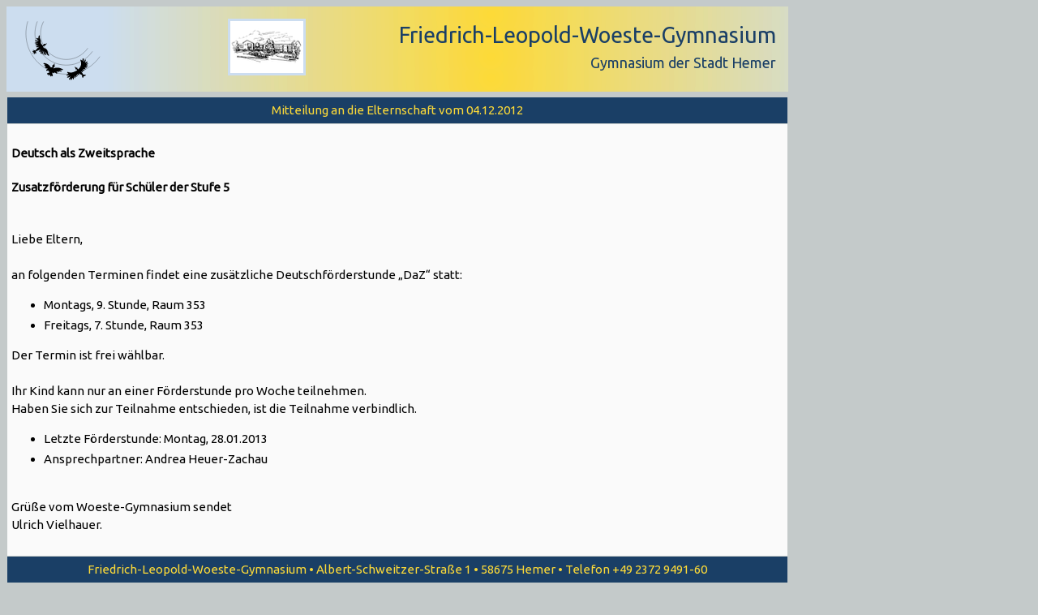

--- FILE ---
content_type: text/html
request_url: http://www.woeste.org/mitteilungen/2012-13/2012-12-04.html
body_size: 2184
content:
<!DOCTYPE html>
<html lang="de">
  <head>
    <meta http-equiv="content-type" content="text/html; charset=UTF-8">
    <meta name="viewport" content="width=device-width,
      initial-scale=1.0">
    <title>Woeste-Gymnasium Hemer</title>
    <link rel="stylesheet" type="text/css" href="../../res/alle2017.css">
    <script src="../../res/funktionen2017.js" type="text/javascript"></script>
  </head>
  <body>
    <div class="seite">
      <script type="text/javascript">kopf()</script>
      <table class="inhalt">
        <tbody>
          <tr>
            <th style="text-align: center;"> Mitteilung an die
              Elternschaft vom 04.12.2012 </th>
          </tr>
          <tr>
            <td>
              <h4>Deutsch als Zweitsprache</h4>
              <h4> Zusatzförderung für Schüler der Stufe 5</h4>
              <br>
              Liebe Eltern,<br>
              <br>
              an folgenden Terminen findet eine zusätzliche
              Deutschförderstunde „DaZ“ statt:<br>
              <ul>
                <li>Montags, 9. Stunde, Raum 353</li>
                <li>Freitags, 7. Stunde, Raum 353</li>
              </ul>
              Der Termin ist frei wählbar.<br>
              <br>
              Ihr Kind kann nur an einer Förderstunde pro Woche
              teilnehmen.<br>
              Haben Sie sich zur Teilnahme entschieden, ist die
              Teilnahme verbindlich.<br>
              <ul>
                <li>Letzte Förderstunde: Montag, 28.01.2013</li>
                <li>Ansprechpartner: Andrea Heuer-Zachau</li>
              </ul>
              <br>
              Grüße vom Woeste-Gymnasium sendet<br>
              Ulrich Vielhauer.<br>
              <br>
            </td>
          </tr>
          <tr>
            <th style="text-align: center;">Friedrich-Leopold-Woeste-Gymnasium

              • Albert-Schweitzer-Straße 1 • 58675 Hemer • Telefon +49
              2372 9491-60<br>
            </th>
          </tr>
        </tbody>
      </table>
      <br>
      <div class="letzte"><br>
        Letzte Änderung: 04.12.2012</div>
      <script type="text/javascript">fuss()</script> </div>
  </body>
</html>


--- FILE ---
content_type: text/css
request_url: http://www.woeste.org/res/alle2017.css
body_size: 8524
content:
/* Version: 04.01.2018 */


@import url('http://fonts.googleapis.com/css?family=Ubuntu');

body {
    background-color: #c4caca;
    font-family: 'Ubuntu',Arial,Helvetica,sans-serif;
    color: #000000;
    font-size: 15px;
    line-height: 1.5em;
    padding: 0px;
}

a {
	text-decoration: none;
	padding-left: 3px;
	padding-right: 3px;
}

a:link { color: #1a3f66; background-color: #ccddf0; }
a:visited { color: #1a3f66; background-color: #ccddf0; }
a:hover { color: #1a3f66; background-color: #fdda38; }
a:active { color: #1a3f66; background-color: #fdda38; }

a img {
	vertical-align: -0.5em;		    /* wegen line-height 1.5em */
	border: 3px solid #ccddf0;	    /* Brillantblau-20 (Link-Farbe) */
	margin-left: -3px;			    /* Ausgleich des Link-Padding */
	margin-right: -3px;			    /* Ausgleich des Link-Padding */
}

a img:hover {
	border: 3px solid #fdda38;      /* Zinkgelb */
}

a.datenschutz {
	background-color:inherit;
	display: inline;
}

li {
    margin-top: 3px;
    margin-bottom: 3px;
}



div {
	font-size: 1em;
}

div.leiste {
	background-image: url('verlauf.png');
}


/* Problem: SVG wird nicht unterstützt!
div.voegel {
	float: left;
	background-image: url('voegel.svg');
	width: 7.2em;
	height: 5.4em;
}
*/

div.seite {
    width: 964px;
    padding: 0px;
}

div.menue {
	float: left;
	width: 14em;
}

div.anzeige {
	margin-left: 14.4em;
}

div.gelb {
	margin-left: 20px;
	margin-right: 20px;
	padding: 10px;
	background-color: #fdf4ca;   /* Zinkgelb-20 */
	border: 1px solid #fdda38;   /* Zinkgelb */
}

div.blau {
	margin-left: 20px;
	margin-right: 20px;
	padding: 10px;
	background-color: #ccddf0;   /* Brillantblau-20 */
	border: 1px solid #38618c;   /* Brillantblau */
}

div.lrahmen {
	float: left;
	margin-right: 10px;
	margin-bottom: 10px;
	padding: 10px;
	text-align: center;
	background-color: #f1f2f2;   /* Lichtgrau-40 */
}

div.rrahmen {
	float: right;
	margin-left: 10px;
	margin-bottom: 10px;
	padding: 10px;
	text-align: center;
	background-color: #f1f2f2;   /* Lichtgrau-40 */
}

div.lrahmen-rand {
	float: left;
	margin-right: 10px;
	margin-bottom: 10px;
	padding: 10px;
	text-align: center;
	background-color: #f1f2f2;   /* Lichtgrau-40 */
	border: 1px solid #c4caca;   /* Lichtgrau */
}

div.rrahmen-rand {
	float: right;
	margin-left: 10px;
	margin-bottom: 10px;
	padding: 10px;
	text-align: center;
	background-color: #f1f2f2;   /* Lichtgrau-40 */
	border: 1px solid #c4caca;   /* Lichtgrau */
}


/*Aktualisierungsvermerk*/
div.letzte {
	border-top: 1px solid #1a3f66;  /* Brillantblau-200 */
	text-align: right;
}


   
span.begriff {
	background-color: #c4caca;   /* Lichtgrau */
	color: #1a3f66;              /* Brillantblau-200 */
	padding-left: 2px;
	padding-right: 2px;
}




/*Alle Tabellen*/
table {  
    border-width: 0px;
    border-collapse: collapse;
    text-align: left;
    font-size: 1em;
}

td {
	border-width: 1px;
	border-style: solid;
	border-color: #c4caca;       /* Lichtgrau */
	background-color: #fafafa;   /* Lichtgrau-20 */
	padding: 5px;
}

th {
	border-width: 1px;
	border-style: solid;
	border-color: #c4caca;       /* Lichtgrau */
	background-color: #1a3f66;   /* Brillantblau-200 */
	color: #fdda38;              /* Zinkgelb */
	font-weight: normal;
	padding: 5px;
}

table img {
	vertical-align: -0.5em;		/*wegen line-height 1.5em*/
}

td.gelb {
	background-color: #fdf4ca;   /* Zinkgelb-20 */
}


td.link {
}

td.link a:link { display: block; padding : 5px; color: #1a3f66; background-color: #ccddf0; border: 2px solid #1a3f66; border-radius: 10px;}
td.link a:visited { display: block; padding : 5px; color: #1a3f66; background-color: #ccddf0; border: 2px solid #1a3f66; border-radius: 10px;}
td.link a:hover { display: block; padding : 5px; color: #1a3f66; background-color: #ccddf0; border: 2px solid #fdda38; border-radius: 10px;}
td.link a:active { display: block; padding : 5px; color: #1a3f66; background-color: #ccddf0; border: 2px solid #fdda38; border-radius: 10px;} 



/* Menü-Leiste */
table.leiste {
    background-image: url('verlauf.png');
    border-collapse: separate;
    margin-bottom: 5px;
}

table.leiste tr {
	height: 2em;
}

table.leiste td {
	background-color: #c4caca;   /* Lichtgrau */
	border-style: solid;
	border-color: #c4caca;       /* Lichtgrau */
}

table.leiste td a:link { color: #1a3f66; background-color: #ccddf0; }
table.leiste td a:visited { color: #1a3f66; background-color: #ccddf0; }
table.leiste td a:hover { color: #1a3f66; background-color: #fdda38; }
table.leiste td a:active { color: #1a3f66; background-color: #fdda38; }


table.leiste th {
	background-color: transparent;
	border-style: solid;
	border-color: #c4caca;       /* Lichtgrau */
}

table.leiste th a:link { color: #1a3f66; background-color: transparent; }
table.leiste th a:visited { color: #1a3f66; background-color: transparent; }
table.leiste th a:hover { color: #1a3f66; background-color: #fdda38; }
table.leiste th a:active { color: #1a3f66; background-color: #fdda38; }


table.leiste th.aktiv {
	background-color: #1a3f66;   /* Brillantblau-200 */
	color: #fdda38;              /* Zinkgelb */
	font-weight: normal;
	border-style: solid;
	border-color: #c4caca;       /* Lichtgrau */
}

table.leiste th.aktiv a:link { color: #fdda38; background-color: transparent; }
table.leiste th.aktiv a:visited { color: #fdda38; background-color: transparent; }
table.leiste th.aktiv a:hover { color: #1a3f66; background-color: #fdda38; }
table.leiste th.aktiv a:active { color: #1a3f66; background-color: #fdda38; }


table.leiste th.schulprogramm {
    background-color: #fdda38;   /* Zinkgelb */
	font-weight: normal;
	border-style: solid;
	border-color: #c4caca;       /* Lichtgrau */
	text-align: center;
}


table.leiste th.klp {
}

table.leiste th.klp a:link { display: block; padding : 5px; color: #ffffff; background-color: #a1150d; border: 3px solid #ccddf0; border-radius: 10px;}
table.leiste th.klp a:visited { display: block; padding : 5px; color: #ffffff; background-color: #a1150d; border: 3px solid #ccddf0; border-radius: 10px;}
table.leiste th.klp a:hover { display: block; padding : 5px; color: #ffffff; background-color: #a1150d; border: 3px solid #fdda38; border-radius: 10px;}
table.leiste th.klp a:active { display: block; padding : 5px; color: #ffffff; background-color: #a1150d; border: 3px solid #fdda38; border-radius: 10px;}



/* Inhaltstabelle für den Auftritt */

table.inhalt {
	width: 100%;
}



/* Blinde Inhaltstabelle für den Auftritt */

table.blind td {
	border-width: 0px;
	background-color: transparent;
}



/* Untertabelle von Inhaltstabellen */

table.sub td {
    background-color: #f1f2f2;  /* Lichtgrau-40 */
}

table.sub td.gelb {
	background-color: #fdf4ca;   /* Zinkgelb-20 */
}



/* Tabelle für Konferenzbeschlüsse */
table.beschluss {
	width: 100%;
}

table.beschluss td {
	background-color: #f1f2f2;  /* Lichtgrau-40 */
}

table.beschluss th {
	background-color: #fdeb98;  /* Zinkgelb-40 */
	color:#000000;              /* Schwarz */
}

table.beschluss th a:link { color: #1a3f66; background-color: #fdf4ca; }
table.beschluss th a:visited { color: #1a3f66; background-color: #fdf4ca; }
table.beschluss th a:hover { color: #fdda38; background-color: #1a3f66; }
table.beschluss th a:active { color: #fdda38; background-color: #fdda38; }

/* 2021-11-21 added: Slide-Show 

https://www.w3schools.com/howto/howto_js_slideshow.asp 

*/

.mySlides {display: none;}
img.sl {
	vertical-align: middle;
	width: 100%;
}

/* Slideshow container */
.slideshow-container {
	max-width: 100%;
	position: relative;
	margin: auto;
}

/* Caption text */
.text {
  color: #f2f2f2;
  font-size: 15px;
  padding: 8px 12px;
  position: absolute;
  bottom: 8px;
  width: 100%;
  text-align: center;
}

/* Number text (1/3 etc) */
.numbertext {
  color: #f2f2f2;
  font-size: 12px;
  padding: 8px 12px;
  position: absolute;
  top: 0;
}

/* The dots/bullets/indicators */
.dot {
  text-align: center;
  height: 15px;
  width: 15px;
  margin: 0 2px;
  background-color: #bbb;
  border-radius: 50%;
  display: inline-block;
  transition: background-color 0.6s ease;
}

.active {
  background-color: #292929;
}

/* Fading animation */
.fade {
  -webkit-animation-name: fade;
  -webkit-animation-duration: 2.5s;
  animation-name: fade;
  animation-duration: 2.5s;
}

@-webkit-keyframes fade {
  from {opacity: .4} 
  to {opacity: 1}
}

@keyframes fade {
  from {opacity: .4} 
  to {opacity: 1}
}

/* On smaller screens, decrease text size */
@media only screen and (max-width: 300px) {
  .text {font-size: 11px}
}

--- FILE ---
content_type: image/svg+xml
request_url: http://www.woeste.org/res/voegel.svg
body_size: 37316
content:
<?xml version="1.0" encoding="UTF-8"?>
<!-- Created with EazyDraw for Mac ( http://www.eazydraw.com/ ) -->

<svg
    version="1.1"
    xmlns:dc="http://purl.org/dc/elements/1.1/"
    xmlns:cc="http://creativecommons.org/ns#"
    xmlns:rdf="http://www.w3.org/1999/02/22-rdf-syntax-ns#"
    xmlns:svg="http://www.w3.org/2000/svg"
    xmlns:xlink="http://www.w3.org/1999/xlink"
    xmlns="http://www.w3.org/2000/svg"
    width="6336"
    height="4752"
    viewBox="0, 0, 6336, 4752"
    preserveAspectRatio="none"
    id="svg2">
   <defs
       id="defs_62A6C078"/>
   <metadata
       id="metadata7">
      <rdf:RDF>
         <cc:Work
             rdf:about="">
            <dc:format>image/svg+xml</dc:format>
            <dc:type rdf:resource="http://purl.org/dc/dcmitype/StillImage"/>
            <dc:title></dc:title>
         </cc:Work>
      </rdf:RDF>
   </metadata>
   <g
       id="layer_Paper"
       style="fill:#000000;fill-opacity:1;stroke:#000000;stroke-opacity:1;fill-rule:nonzero;stroke-linecap:square;stroke-linejoin:miter;stroke-width:1;stroke-miterlimit:10">
      <rect
          style="fill:none;stroke:none"
          id="520FC1BA"
          x="288"
          y="144"
          width="5760"
          height="4320"/>
      <path
          style="fill:none;stroke-width:16"
          id="0B628FAA"
          d="M5859.5424988,2763.15878013 C4930.11757523,4090.74145577 3100.63433317,4413.38400133 1773.27730823,3483.80107553 C732.064018862,2754.61210999 278.721981672,1437.78712258 650.352166461,222.034540841"/>
      <path
          style="fill:none;stroke-width:16"
          id="1B628FAA"
          d="M5324.00356082,2388.17921869 C4601.67504056,3419.99872846 3179.84107683,3670.76192333 2148.24851743,2948.2744908 C1278.53220452,2339.15890517 944.208224943,1210.25243864 1341.93822069,225.619330995"/>
      <path
          style="fill:none;stroke-width:16"
          id="2B628FAA"
          d="M4989.45288267,2154.02463196 C4396.44556947,3001.15593736 3229.1679181,3207.03434012 2382.26527642,2613.86691495 C1617.8194063,2078.45190247 1364.36460695,1061.62746746 1788.03531791,229.901239874"/>
      <path
          id="19AE601F"
          d="M1496.320068,1212.170044 C1513.210693,1210.900513 1525.452881,1216.900513 1530.452881,1228.900513 C1542.452881,1258.900513 1527.952881,1275.900513 1527.952881,1306.900513 C1527.952881,1343.900513 1528.452881,1365.900513 1534.452881,1402.900513
C1541.452881,1448.900513 1558.452881,1471.900513 1574.452881,1516.900513 C1586.452881,1553.900513 1597.452881,1573.900513 1602.452881,1612.900513 C1608.452881,1660.900513 1596.452881,1689.900513 1604.452881,1738.900513
C1609.452881,1774.900513 1608.452881,1794.900513 1630.452881,1824.900513 C1641.452881,1840.900513 1660.452881,1845.900513 1674.452881,1861.900513 C1696.452881,1886.900513 1700.452881,1925.900513 1719.452881,1932.900513
C1735.452881,1938.900513 1746.452881,1931.900513 1764.452881,1924.900513 C1776.452881,1918.900513 1787.452881,1924.900513 1794.452881,1909.900513 C1800.452881,1895.900513 1791.452881,1883.900513 1796.452881,1870.900513
C1802.452881,1850.900513 1811.452881,1835.900513 1829.452881,1826.900513 C1849.452881,1815.900513 1863.452881,1829.900513 1884.452881,1828.900513 C1919.452881,1826.900513 1939.452881,1816.900513 1974.452881,1808.900513
C1997.452881,1802.900513 2025.452881,1786.900513 2034.452881,1796.900513 C2049.452881,1813.900513 1992.452881,1841.900513 1966.452881,1876.900513 C1948.452881,1898.900513 1941.452881,1914.900513 1923.452881,1936.900513
C1912.452881,1948.900513 1903.452881,1955.900513 1889.452881,1963.900513 C1867.452881,1973.900513 1855.452881,1965.900513 1833.452881,1972.900513 C1817.452881,1976.900513 1807.452881,1981.900513 1794.452881,1989.900513
C1782.452881,1995.900513 1767.452881,1995.900513 1764.452881,2008.900513 C1758.452881,2033.900513 1782.452881,2040.900391 1794.452881,2080.900391 C1797.452881,2089.900391 1798.452881,2096.900391 1806.452881,2104.900391
C1820.452881,2120.900391 1833.452881,2121.900391 1854.452881,2129.900391 C1874.452881,2135.900391 1904.452881,2141.900391 1923.452881,2151.900391 C1959.452881,2170.900391 1965.452881,2170.900391 1995.452881,2195.900391
C2028.452881,2222.900391 2040.452881,2232.900391 2062.452881,2270.900391 C2083.452881,2308.900391 2091.363037,2343.267578 2100.452881,2386.900391 C2107.952881,2422.900391 2111.452881,2436.900391 2118.452881,2473.900391
C2123.452881,2500.900391 2127.452881,2521.900391 2141.452881,2548.900391 C2153.452881,2571.900391 2169.452881,2581.400391 2181.452881,2602.900391 C2188.398193,2615.345703 2193.452881,2623.900391 2196.452881,2638.900391
C2197.452881,2649.900391 2197.452881,2658.900391 2190.452881,2668.900391 C2182.452881,2677.900391 2169.718506,2679.466797 2157.452881,2676.400391 C2133.452881,2670.400391 2121.952881,2658.900391 2100.452881,2638.900391
C2078.597412,2618.568359 2065.952881,2608.400391 2049.952881,2584.400391 C2032.952881,2560.400391 2024.952881,2544.900391 2015.952881,2518.900391 C2005.952881,2490.900391 2005.452881,2474.900391 1998.452881,2446.900391
C1996.394287,2438.666016 1997.952881,2422.900391 1990.952881,2422.900391 C1984.952881,2421.900391 1984.292725,2449.748047 1983.452881,2463.400391 C1981.452881,2495.900391 1982.644287,2483.880859 1982.452881,2506.400391
C1982.261475,2528.919922 1981.452881,2542.400391 1980.952881,2579.400391 C1980.675537,2600.115234 1983.952881,2612.400391 1978.452881,2627.400391 C1975.601318,2635.177734 1970.452881,2642.400391 1962.452881,2642.400391
C1943.452881,2641.400391 1935.452881,2631.400391 1926.452881,2616.400391 C1911.452881,2591.400391 1913.648193,2570.345703 1912.952881,2542.400391 C1911.952881,2502.400391 1916.952881,2479.900391 1914.952881,2440.900391
C1912.952881,2423.900391 1908.241943,2394.416016 1899.952881,2393.900391 C1891.952881,2393.400391 1892.452881,2434.900391 1891.452881,2451.900391 C1886.452881,2496.900391 1883.648193,2509.173828 1872.952881,2548.400391
C1866.952881,2570.400391 1862.952881,2587.400391 1848.452881,2600.900391 C1833.18335,2615.115234 1810.952881,2621.900391 1794.452881,2608.900391 C1773.523193,2592.408203 1790.093506,2567.412109 1795.452881,2542.900391
C1802.452881,2510.900391 1806.952881,2494.900391 1812.452881,2464.900391 C1818.163818,2433.748047 1822.452881,2422.900391 1826.452881,2391.900391 C1827.452881,2379.900391 1832.452881,2350.400391 1819.952881,2348.900391
C1813.273193,2348.099609 1807.917725,2362.818359 1805.452881,2368.900391 C1797.952881,2387.400391 1794.952881,2398.900391 1786.952881,2422.900391 C1777.952881,2445.900391 1777.952881,2451.400391 1768.452881,2467.400391
C1759.800537,2481.974609 1760.909912,2484.654297 1755.452881,2494.400391 C1749.99585,2504.146484 1739.566162,2515.939453 1736.452881,2523.900391 C1731.952881,2535.400391 1725.452881,2549.900391 1718.952881,2555.900391
C1715.656006,2558.943359 1707.636475,2568.548828 1703.452881,2566.400391 C1684.952881,2556.900391 1682.952881,2551.400391 1675.452881,2533.400391 C1669.628662,2519.419922 1679.452881,2508.900391 1684.452881,2494.900391
C1689.452881,2475.900391 1691.452881,2464.900391 1698.452881,2446.900391 C1703.452881,2429.900391 1705.952881,2421.900391 1711.952881,2404.900391 C1715.952881,2390.900391 1717.452881,2381.900391 1722.452881,2368.900391
C1726.452881,2353.900391 1733.452881,2349.400391 1737.452881,2334.400391 C1738.452881,2329.400391 1740.952881,2319.400391 1736.952881,2318.400391 C1726.952881,2314.400391 1722.866943,2329.318359 1719.952881,2338.900391
C1712.952881,2361.900391 1705.284912,2376.537109 1692.952881,2404.900391 C1682.952881,2427.900391 1678.952881,2440.400391 1669.952881,2464.400391 C1662.952881,2480.400391 1662.952881,2496.900391 1650.452881,2508.900391
C1640.12085,2518.818359 1628.452881,2519.900391 1615.952881,2517.900391 C1603.788818,2515.955078 1594.452881,2510.900391 1590.452881,2500.900391 C1580.452881,2478.900391 1590.452881,2463.900391 1595.452881,2440.900391
C1599.452881,2413.900391 1604.452881,2402.400391 1613.452881,2377.400391 C1621.452881,2353.400391 1628.452881,2343.400391 1636.452881,2320.400391 C1638.452881,2310.400391 1650.452881,2293.400391 1644.452881,2288.400391
C1635.163818,2280.658203 1628.218506,2299.841797 1620.452881,2308.900391 C1605.452881,2326.400391 1596.452881,2336.900391 1584.452881,2356.900391 C1575.452881,2369.900391 1573.952881,2379.900391 1563.952881,2390.400391
C1551.851318,2403.107422 1540.952881,2409.400391 1524.452881,2410.900391 C1510.570068,2412.162109 1501.081787,2402.943359 1495.952881,2391.400391 C1487.952881,2373.400391 1495.542725,2346.357422 1506.952881,2320.900391
C1513.452881,2306.400391 1524.452881,2290.900391 1536.452881,2272.900391 C1545.452881,2257.900391 1553.452881,2251.900391 1560.452881,2236.900391 C1563.452881,2227.900391 1571.952881,2217.400391 1566.452881,2212.900391
C1561.874756,2209.154297 1549.452881,2218.900391 1540.452881,2224.900391 C1518.452881,2236.900391 1509.952881,2244.400391 1487.952881,2256.400391 C1460.952881,2270.400391 1444.452881,2277.400391 1416.452881,2289.400391
C1387.452881,2300.400391 1374.585693,2311.298828 1346.452881,2320.400391 C1312.452881,2331.400391 1262.671631,2345.916016 1254.952881,2349.400391 C1239.452881,2356.400391 1260.452881,2373.900391 1262.452881,2394.400391
C1265.304443,2423.654297 1262.452881,2434.900391 1261.452881,2465.900391 C1260.679443,2489.974609 1262.452881,2514.400391 1246.952881,2531.400391 C1237.156006,2542.146484 1224.68335,2540.486328 1212.452881,2528.900391
C1202.952881,2519.900391 1203.452881,2510.900391 1199.952881,2494.900391 C1198.191162,2486.841797 1201.452881,2471.900391 1194.452881,2470.900391 C1184.452881,2467.900391 1180.812256,2482.138672 1177.952881,2488.400391
C1169.952881,2505.900391 1166.452881,2517.400391 1156.452881,2535.400391 C1146.452881,2550.400391 1140.452881,2559.400391 1125.952881,2570.900391 C1118.070068,2577.150391 1106.452881,2575.900391 1101.452881,2568.900391
C1088.452881,2551.900391 1097.952881,2533.900391 1104.452881,2512.900391 C1110.99585,2491.755859 1116.042725,2478.458984 1119.452881,2461.400391 C1120.952881,2453.900391 1117.452881,2451.900391 1110.952881,2455.400391
C1099.6521,2461.486328 1095.320068,2468.646484 1086.452881,2476.900391 C1071.952881,2490.400391 1069.452881,2493.400391 1045.952881,2503.900391 C1036.241943,2508.236328 1021.866882,2505.103516 1020.45282,2494.900391
C1017.95282,2476.900391 1031.722412,2466.693359 1044.452881,2452.900391 C1056.452881,2439.900391 1072.452881,2429.900391 1084.452881,2414.900391 C1088.046631,2410.408203 1080.952881,2404.400391 1072.452881,2404.900391
C1058.284912,2405.732422 1051.019287,2409.900391 1039.952881,2409.900391 C1028.952881,2409.900391 1030.452881,2409.400391 1019.45282,2408.400391 C1009.45282,2406.400391 1001.95282,2406.400391 996.45282,2402.900391
C988.210632,2397.654297 988.417664,2387.603516 993.95282,2380.900391 C1003.45282,2369.400391 1023.277039,2363.583984 1036.452881,2360.900391 C1063.452881,2355.400391 1060.452881,2353.400391 1086.452881,2349.400391
C1097.452881,2346.400391 1110.74585,2348.607422 1116.452881,2342.900391 C1119.952881,2339.400391 1095.406006,2332.048828 1091.452881,2330.400391 C1079.452881,2325.400391 1073.452881,2322.900391 1056.452881,2314.900391
C1042.24585,2308.216797 1030.952881,2304.900391 1027.952881,2290.900391 C1024.952881,2279.900391 1030.952881,2273.900391 1038.452881,2270.900391 C1049.429443,2266.509766 1067.452881,2270.400391 1086.452881,2274.400391
C1112.452881,2279.400391 1126.452881,2281.900391 1152.452881,2289.900391 C1168.452881,2293.900391 1180.452881,2299.400391 1194.452881,2297.900391 C1206.265381,2296.634766 1214.015381,2296.798828 1224.452881,2289.400391
C1251.952881,2269.900391 1262.452881,2244.400391 1290.452881,2212.900391 C1313.827881,2186.599609 1331.452881,2170.900391 1356.452881,2146.900391 C1380.452881,2121.900391 1388.452881,2110.900391 1416.452881,2089.900391
C1434.452881,2074.900391 1450.452881,2068.900391 1470.452881,2054.900391 C1475.452881,2050.900391 1482.452881,2050.900391 1482.452881,2044.900391 C1482.452881,2040.900391 1479.284912,2039.076172 1476.452881,2038.900391
C1468.452881,2038.400391 1457.452881,2041.400391 1446.452881,2044.400391 C1429.452881,2048.400391 1422.952881,2049.400391 1406.452881,2053.900391 C1388.05835,2058.916016 1371.452881,2059.900391 1353.452881,2062.900391
C1331.452881,2064.900391 1324.452881,2067.400391 1302.952881,2067.900391 C1290.991943,2068.177734 1280.968506,2068.931641 1272.452881,2062.900391 C1260.452881,2054.400391 1255.573975,2038.404297 1264.952881,2028.400513
C1272.452881,2020.400513 1284.952881,2010.900513 1299.952881,2002.900513 C1319.952881,1990.900513 1328.452881,1983.900513 1350.452881,1975.900513 C1368.452881,1967.900513 1379.452881,1965.400513 1398.452881,1958.400513
C1409.452881,1953.400513 1441.452881,1947.900513 1440.452881,1942.900513 C1438.452881,1935.900513 1419.952881,1938.900513 1412.952881,1938.900513 C1374.952881,1936.900513 1356.241943,1939.306763 1326.452881,1935.400513
C1295.952881,1931.400513 1281.452881,1927.400513 1252.452881,1918.900513 C1229.4021,1912.146606 1206.093506,1905.7677 1204.952881,1882.900513 C1203.952881,1862.900513 1234.5271,1856.103638 1258.452881,1847.900513
C1275.952881,1841.900513 1303.452881,1834.900513 1336.452881,1828.900513 C1361.452881,1822.900513 1402.359131,1820.935669 1404.452881,1813.400513 C1406.952881,1804.400513 1390.4646,1805.533325 1380.452881,1804.900513
C1348.952881,1802.900513 1311.952881,1803.900513 1280.952881,1798.400513 C1253.226318,1793.482544 1243.695068,1788.927856 1215.952881,1786.900513 C1195.452881,1785.400513 1162.593506,1780.1427 1158.452881,1768.900513
C1151.452881,1749.900513 1188.827881,1736.48645 1212.452881,1729.400513 C1227.452881,1724.900513 1241.952881,1719.900513 1266.452881,1714.400513 C1302.93335,1706.213013 1317.952881,1709.400513 1355.952881,1706.400513
C1366.952881,1704.400513 1398.437256,1708.838013 1396.452881,1699.400513 C1394.452881,1689.900513 1357.452881,1673.900513 1321.452881,1660.900513 C1284.452881,1645.900513 1282.952881,1647.900513 1248.952881,1637.400513
C1233.980225,1632.779419 1179.452881,1614.900513 1176.452881,1600.900513 C1173.452881,1589.900513 1178.6521,1580.228638 1188.452881,1576.900513 C1214.952881,1567.900513 1237.55835,1567.755981 1271.452881,1570.400513
C1303.452881,1572.900513 1321.050537,1575.505981 1353.952881,1581.900513 C1371.952881,1585.400513 1388.452881,1587.400513 1415.452881,1591.900513 C1424.2146,1593.357544 1440.335693,1600.138794 1444.452881,1591.900513
C1447.952881,1584.900513 1419.49585,1564.619263 1407.952881,1555.900513 C1385.452881,1538.900513 1366.320068,1531.060669 1339.952881,1510.900513 C1322.952881,1497.900513 1292.351318,1464.994263 1283.452881,1442.400513
C1276.952881,1425.900513 1276.952881,1408.900513 1291.452881,1400.900513 C1303.531006,1394.23645 1319.054443,1394.541138 1332.452881,1399.900513 C1352.452881,1407.900513 1363.452881,1410.400513 1380.452881,1420.900513
C1390.722412,1427.240356 1413.980225,1447.572388 1421.452881,1442.900513 C1437.452881,1432.900513 1427.452881,1388.900513 1430.452881,1354.900513 C1432.452881,1325.900513 1437.452881,1300.400513 1441.952881,1282.900513
C1448.304443,1258.197388 1462.952881,1219.900513 1496.320068,1212.170044 z"/>
      <path
          id="2CAE601F"
          d="M2591.810059,3244.25 C2600.876465,3246.25 2604.431152,3253.792969 2604.161621,3262.75 C2603.661621,3279.25 2598.661621,3285.75 2595.161621,3302.25 C2591.36084,3320.183594 2588.161621,3331.25 2591.161621,3350.25
C2593.161621,3367.25 2601.161621,3374.25 2606.161621,3392.25 C2610.161621,3410.25 2612.306152,3421.820312 2609.161621,3440.25 C2605.661621,3460.75 2595.161621,3473.75 2583.161621,3484.75 C2570.817871,3496.066406 2559.161621,3496.25 2548.161621,3509.25
C2537.161621,3520.25 2533.161621,3533.25 2528.161621,3548.25 C2524.161621,3557.25 2520.161621,3562.25 2523.161621,3572.25 C2524.161621,3578.25 2529.161621,3580.25 2535.161621,3584.25 C2543.161621,3590.25 2548.528809,3596.90625 2559.161621,3594.25
C2569.161621,3591.75 2577.161621,3586.25 2589.161621,3582.25 C2605.161621,3575.25 2614.161621,3570.75 2631.161621,3564.75 C2651.161621,3556.75 2663.415527,3554.125 2685.161621,3551.25 C2719.161621,3546.75 2754.259277,3548.21875 2799.161621,3548.75
C2841.161621,3549.25 2876.161621,3548.75 2925.161621,3556.75 C2958.161621,3561.75 2976.161621,3565.25 3009.161621,3577.25 C3042.161621,3588.25 3060.161621,3597.25 3093.161621,3612.25 C3123.161621,3625.25 3141.161621,3633.75 3171.161621,3649.75
C3187.161621,3657.75 3198.685059,3662.917969 3211.661621,3677.75 C3215.161621,3681.75 3220.747559,3695.300781 3213.661621,3704.25 C3204.161621,3716.25 3186.188965,3712.816406 3165.161621,3714.25 C3143.161621,3715.75 3127.161621,3714.75 3109.161621,3713.75
C3087.325684,3712.539062 3072.661621,3712.75 3051.661621,3711.75 C3034.661621,3710.75 3024.661621,3708.75 3009.161621,3707.25 C2987.23584,3705.128906 2957.661621,3698.25 2955.161621,3704.25 C2951.915527,3712.039062 2977.161621,3714.25 2991.161621,3722.25
C3016.161621,3735.25 3029.661621,3743.25 3048.161621,3752.75 C3067.458496,3762.660156 3093.161621,3772.75 3102.161621,3788.25 C3106.583496,3795.871094 3107.161621,3802.75 3102.161621,3810.75 C3090.161621,3825.75 3075.981934,3825.449219 3057.161621,3824.25
C3033.661621,3822.75 3008.661621,3817.75 2987.161621,3813.75 C2970.48584,3810.648438 2960.661621,3807.75 2944.661621,3804.75 C2929.661621,3800.75 2897.661621,3787.25 2895.161621,3791.75 C2891.974121,3797.492188 2901.161621,3801.25 2907.161621,3806.25
C2913.161621,3811.25 2918.161621,3813.75 2922.161621,3821.75 C2925.161621,3829.75 2925.161621,3837.75 2918.161621,3844.75 C2902.161621,3857.75 2887.161621,3851.75 2865.161621,3848.25 C2838.399902,3843.992188 2823.161621,3835.75 2803.161621,3830.25
C2781.099121,3824.183594 2750.755371,3809.929688 2745.161621,3814.25 C2734.161621,3822.75 2751.661621,3842.25 2758.661621,3854.25 C2766.915527,3868.402344 2771.661621,3875.25 2780.661621,3890.25 C2789.661621,3906.25 2798.661621,3913.25 2798.661621,3932.25
C2797.661621,3945.25 2797.161621,3953.25 2787.161621,3962.25 C2771.161621,3973.25 2756.321777,3975.152344 2739.161621,3970.25 C2718.161621,3964.25 2701.661621,3946.25 2676.661621,3928.25 C2659.661621,3916.25 2648.833496,3908.171875 2632.161621,3898.75
C2620.661621,3892.25 2612.661621,3886.75 2601.161621,3884.25 C2591.45459,3882.140625 2585.165527,3878.082031 2577.161621,3882.75 C2565.161621,3889.75 2564.661621,3906.75 2553.161621,3920.25 C2542.669434,3932.570312 2533.161621,3945.25 2517.161621,3946.25
C2498.161621,3946.25 2489.341309,3936.707031 2475.161621,3925.75 C2464.161621,3917.25 2449.661621,3895.25 2443.661621,3894.75 C2433.575684,3893.910156 2437.661621,3916.75 2436.661621,3926.25 C2434.755371,3944.382812 2433.661621,3961.75 2436.161621,3979.75
C2439.513184,4003.894531 2449.161621,4017.25 2456.161621,4044.75 C2461.536621,4065.878906 2469.161621,4081.75 2471.661621,4094.25 C2474.200684,4106.945312 2476.161621,4117.25 2471.161621,4130.25 C2464.161621,4145.25 2456.161621,4151.25 2445.161621,4155.25
C2426.794434,4161.925781 2414.661621,4161.75 2399.661621,4149.75 C2386.661621,4139.75 2384.161621,4109.75 2376.661621,4112.25 C2367.313965,4115.363281 2371.626465,4128.460938 2370.161621,4137.25 C2367.661621,4152.25 2366.161621,4161.75 2354.161621,4171.75
C2342.161621,4179.75 2332.161621,4181.25 2319.161621,4177.25 C2306.161621,4172.25 2301.661621,4164.75 2295.161621,4154.25 C2285.70459,4138.972656 2280.79834,4129.230469 2277.161621,4112.25 C2274.161621,4098.25 2270.161621,4086.25 2269.161621,4070.25
C2268.161621,4058.25 2271.70459,4040.855469 2267.161621,4040.25 C2259.661621,4039.25 2249.661621,4054.75 2240.661621,4063.75 C2226.661621,4075.75 2222.161621,4083.25 2208.661621,4091.75 C2189.958496,4103.527344 2173.661621,4113.25 2161.661621,4107.75
C2145.931152,4100.539062 2145.161621,4086.25 2147.161621,4070.25 C2148.161621,4055.25 2151.161621,4049.25 2158.661621,4036.25 C2162.731934,4029.195312 2174.161621,4021.75 2172.661621,4017.25 C2170.438965,4010.582031 2149.161621,4032.75 2133.161621,4036.75
C2116.161621,4039.75 2105.161621,4041.75 2091.161621,4034.75 C2076.161621,4026.75 2065.282715,4019.367188 2061.161621,4004.25 C2055.161621,3982.25 2060.470215,3965.140625 2069.661621,3952.75 C2081.161621,3937.25 2099.317871,3938.207031 2121.161621,3932.25
C2143.161621,3926.25 2158.161621,3920.25 2181.161621,3910.25 C2201.161621,3900.25 2206.661621,3895.25 2224.661621,3882.25 C2236.661621,3871.25 2244.575684,3864.316406 2257.161621,3854.25 C2262.161621,3850.25 2270.661621,3843.25 2267.661621,3838.75
C2264.950684,3834.683594 2252.161621,3837.75 2241.161621,3838.75 C2222.161621,3838.75 2211.661621,3842.25 2193.161621,3839.25 C2181.763184,3837.402344 2169.458496,3833.628906 2164.661621,3824.75 C2154.661621,3806.25 2165.161621,3779.25 2171.161621,3762.25
C2173.837402,3754.664062 2186.161621,3733.75 2183.161621,3729.75 C2180.317871,3725.957031 2163.552246,3738.863281 2151.161621,3743.25 C2127.161621,3751.75 2097.161621,3756.25 2073.161621,3760.25 C2052.665527,3763.664062 2034.161621,3771.25 2016.161621,3762.25
C2002.161621,3755.25 1994.009277,3742.167969 1993.661621,3728.25 C1993.161621,3708.25 2013.161621,3692.75 2031.161621,3680.25 C2046.755371,3669.421875 2057.020996,3663.449219 2072.661621,3653.25 C2084.161621,3645.75 2101.501465,3626.984375 2100.661621,3620.25
C2099.161621,3608.25 2075.669434,3611.875 2061.161621,3608.25 C2039.161621,3602.75 2026.661621,3598.25 2001.661621,3589.25 C1980.661621,3581.25 1959.161621,3577.25 1941.161621,3566.25 C1929.161621,3559.25 1922.161621,3553.25 1916.161621,3542.25
C1910.161621,3531.25 1906.220215,3523.128906 1911.161621,3512.25 C1918.661621,3495.75 1932.571777,3489.476562 1951.161621,3482.25 C1960.161621,3478.75 1979.661621,3477.109375 1979.661621,3470.25 C1979.661621,3464.25 1968.161621,3462.25 1959.161621,3458.25
C1940.161621,3448.25 1929.161621,3444.25 1911.161621,3434.25 C1896.161621,3425.25 1888.395996,3422.804688 1875.161621,3413.25 C1866.161621,3406.75 1852.161621,3399.25 1851.161621,3386.25 C1849.161621,3372.25 1856.720215,3363.582031 1869.161621,3358.25
C1879.661621,3353.75 1922.39209,3351.984375 1923.161621,3347.75 C1924.161621,3342.25 1910.161621,3337.75 1899.161621,3330.75 C1872.161621,3312.75 1855.161621,3300.75 1838.161621,3288.25 C1820.728027,3275.433594 1803.161621,3265.25 1791.161621,3248.25
C1786.876465,3242.179688 1787.028809,3231.84375 1791.161621,3227.25 C1800.161621,3217.25 1811.161621,3214.25 1827.161621,3212.25 C1852.161621,3207.25 1867.247559,3211.636719 1893.161621,3215.25 C1914.661621,3218.25 1926.161621,3222.75 1947.161621,3228.75
C1970.161621,3234.75 1983.942871,3239.757812 2007.161621,3248.25 C2027.661621,3255.75 2042.161621,3263.75 2066.161621,3276.75 C2091.161621,3289.75 2107.161621,3298.25 2133.161621,3314.25 C2154.161621,3327.25 2167.161621,3333.25 2187.161621,3350.25
C2207.161621,3366.25 2219.161621,3376.25 2235.161621,3398.25 C2249.161621,3417.25 2257.876465,3429.289062 2270.161621,3450.25 C2278.661621,3464.75 2287.161621,3480.25 2295.161621,3488.25 C2307.009277,3500.097656 2313.161621,3508.75 2331.161621,3515.75
C2344.161621,3519.75 2352.161621,3517.25 2367.161621,3518.25 C2385.161621,3519.25 2396.39209,3520.9375 2415.161621,3524.25 C2423.661621,3525.75 2440.520996,3532.351562 2444.161621,3523.25 C2447.161621,3515.75 2447.161621,3501.25 2445.161621,3488.25
C2442.161621,3474.25 2429.853027,3470.035156 2427.161621,3458.25 C2423.161621,3440.75 2424.161621,3427.25 2431.161621,3410.25 C2437.161621,3392.25 2443.32959,3386.046875 2457.161621,3374.25 C2474.161621,3359.75 2495.161621,3350.25 2517.161621,3331.25
C2532.161621,3316.25 2538.661621,3304.75 2550.661621,3287.75 C2558.661621,3273.75 2576.161621,3243.25 2591.810059,3244.25 z"/>
      <path
          id="DEAE601F"
          d="M4058.73999,3471.129883 C4068.73999,3465.629883 4089.138428,3482.266602 4100.107422,3494.387695 C4118.607422,3510.887695 4130.255859,3519.422852 4154.107422,3530.887695 C4180.107422,3543.387695 4191.607422,3542.387695 4220.107422,3551.387695
C4232.501953,3555.301758 4245.607422,3561.387695 4253.607422,3578.887695 C4259.427734,3591.62207 4253.607422,3601.887695 4250.107422,3614.887695 C4248.908203,3619.34082 4249.521484,3626.618164 4253.107422,3628.887695
C4268.107422,3638.387695 4273.607422,3633.887695 4284.107422,3645.887695 C4293.009766,3656.063477 4295.607422,3671.887695 4304.607422,3671.887695 C4315.072266,3671.887695 4330.607422,3644.387695 4342.607422,3632.887695
C4359.982422,3616.239258 4366.490234,3604.989258 4382.107422,3587.887695 C4406.751953,3560.899414 4418.931641,3550.360352 4437.107422,3518.887695 C4457.607422,3483.387695 4473.748047,3449.286133 4492.607422,3404.887695
C4499.572266,3388.489258 4503.845703,3375.118164 4508.107422,3357.887695 C4519.607422,3311.387695 4520.740234,3275.055664 4524.107422,3236.887695 C4527.107422,3202.887695 4526.607422,3166.887695 4518.107422,3128.887695
C4512.892578,3105.55957 4498.607422,3093.387695 4490.107422,3074.887695 C4480.896484,3054.836914 4475.291016,3042.977539 4473.107422,3020.887695 C4471.251953,3002.114258 4469.107422,2986.387695 4478.107422,2972.887695
C4485.923828,2961.161133 4502.150391,2964.551758 4515.107422,2969.887695 C4532.107422,2976.887695 4546.630859,2993.411133 4562.107422,3014.887695 C4571.283203,3027.618164 4574.587891,3036.848633 4581.607422,3050.887695
C4586.287109,3060.24707 4589.177734,3076.762695 4593.607422,3072.887695 C4597.607422,3069.387695 4598.212891,3052.821289 4601.107422,3038.887695 C4605.033203,3019.99707 4608.599609,3007.149414 4613.107422,2988.387695
C4620.400391,2958.036133 4623.607422,2940.887695 4625.107422,2918.387695 C4626.412109,2898.762695 4628.474609,2886.305664 4636.607422,2876.887695 C4646.107422,2865.887695 4653.740234,2860.43457 4664.107422,2862.387695
C4690.607422,2867.387695 4694.775391,2892.579102 4701.607422,2918.887695 C4711.607422,2957.387695 4708.107422,2987.887695 4705.107422,3020.887695 C4703.208984,3041.80957 4701.517578,3051.899414 4698.607422,3072.887695
C4696.654297,3086.985352 4690.923828,3111.563477 4694.607422,3113.887695 C4704.107422,3119.887695 4712.607422,3093.887695 4729.107422,3075.387695 C4743.365234,3059.399414 4753.583984,3050.583008 4766.607422,3033.387695
C4781.888672,3013.21582 4792.607422,2994.387695 4808.107422,2975.387695 C4816.673828,2964.887695 4825.337891,2950.329102 4838.107422,2954.887695 C4859.107422,2962.387695 4860.943359,2982.540039 4857.607422,3002.887695
C4852.607422,3033.387695 4844.646484,3049.047852 4834.107422,3079.887695 C4826.208984,3103.004883 4822.607422,3107.887695 4815.607422,3123.887695 C4809.435547,3137.993164 4790.279297,3172.43457 4794.607422,3178.387695
C4798.607422,3183.887695 4826.427734,3166.204102 4844.607422,3157.887695 C4871.267578,3145.692383 4882.822266,3134.37207 4909.107422,3121.387695 C4929.767578,3111.18457 4940.107422,3100.887695 4964.107422,3100.887695
C4975.603516,3100.887695 4985.447266,3105.516602 4986.607422,3116.887695 C4989.107422,3141.387695 4962.716797,3164.157227 4940.107422,3188.887695 C4924.107422,3206.387695 4907.166016,3221.829102 4886.107422,3242.887695
C4874.408203,3254.586914 4852.802734,3265.583008 4858.107422,3270.887695 C4864.107422,3276.887695 4893.107422,3261.387695 4908.607422,3255.887695 C4933.623047,3247.012695 4942.650391,3244.106445 4968.607422,3239.387695
C4979.607422,3237.387695 5001.607422,3234.387695 5012.107422,3242.887695 C5020.111328,3249.364258 5025.849609,3257.387695 5022.107422,3266.887695 C5015.607422,3283.387695 4998.509766,3291.086914 4978.607422,3303.387695
C4956.353516,3317.141602 4938.107422,3324.887695 4918.107422,3332.887695 C4906.837891,3337.395508 4872.076172,3351.133789 4873.607422,3356.887695 C4875.607422,3364.387695 4894.888672,3363.21582 4906.607422,3364.887695
C4934.607422,3368.887695 4957.607422,3368.887695 4976.107422,3378.887695 C4990.478516,3386.65332 4998.435547,3393.383789 4999.607422,3409.887695 C5000.435547,3421.555664 4993.986328,3429.825195 4983.607422,3434.887695
C4963.107422,3444.887695 4940.607422,3447.387695 4930.107422,3449.387695 C4908.595703,3453.485352 4844.107422,3452.887695 4842.607422,3460.887695 C4840.318359,3473.114258 4865.001953,3471.99707 4880.107422,3475.387695
C4904.607422,3480.887695 4936.107422,3484.887695 4944.107422,3500.887695 C4950.259766,3513.192383 4952.244141,3525.825195 4943.607422,3536.887695 C4931.732422,3552.094727 4917.259766,3547.711914 4898.107422,3548.887695
C4865.607422,3550.887695 4850.462891,3548.887695 4820.107422,3548.887695 C4798.107422,3548.887695 4756.939453,3538.551758 4756.607422,3545.887695 C4756.107422,3556.887695 4780.451172,3567.368164 4798.107422,3584.887695
C4818.107422,3604.731445 4839.107422,3618.887695 4844.107422,3638.887695 C4846.408203,3648.102539 4848.271484,3656.426758 4841.107422,3662.887695 C4828.822266,3673.96582 4819.119141,3668.415039 4802.607422,3667.387695
C4775.982422,3665.731445 4764.919922,3655.629883 4739.107422,3648.887695 C4711.107422,3641.571289 4667.908203,3626.27832 4665.107422,3632.387695 C4659.607422,3644.387695 4682.673828,3658.321289 4694.107422,3674.887695
C4708.482422,3695.71582 4721.076172,3705.24707 4730.107422,3728.887695 C4736.009766,3744.34082 4739.498047,3755.200195 4729.607422,3768.387695 C4720.607422,3780.387695 4710.240234,3778.047852 4694.107422,3774.387695
C4677.654297,3770.657227 4673.419922,3762.469727 4658.107422,3755.387695 C4642.646484,3748.239258 4636.232422,3748.165039 4620.607422,3741.387695 C4608.091797,3735.958008 4591.607422,3718.887695 4585.107422,3727.387695
C4580.482422,3733.43457 4605.404297,3754.99707 4618.107422,3776.887695 C4628.611328,3794.989258 4636.607422,3805.387695 4642.607422,3824.887695 C4647.392578,3840.442383 4650.107422,3856.887695 4640.607422,3865.887695
C4630.564453,3875.40332 4622.650391,3870.829102 4610.107422,3864.887695 C4591.107422,3855.887695 4584.662109,3847.922852 4568.107422,3836.887695 C4550.107422,3824.887695 4513.310547,3790.333008 4506.107422,3798.887695
C4498.107422,3808.387695 4528.005859,3833.27832 4544.107422,3854.887695 C4563.107422,3880.387695 4581.048828,3900.192383 4604.107422,3934.887695 C4617.439453,3954.950195 4628.107422,3969.387695 4636.607422,3991.887695
C4643.236328,4009.438477 4645.912109,4025.696289 4662.107422,4034.887695 C4680.607422,4045.387695 4719.580078,4044.454102 4734.107422,4046.887695 C4748.634766,4049.325195 4716.896484,4045.512695 4736.607422,4047.387695
C4757.607422,4049.387695 4786.607422,4049.387695 4808.107422,4052.887695 C4827.865234,4056.102539 4841.615234,4053.575195 4851.607422,4070.887695 C4858.720703,4083.211914 4862.337891,4095.821289 4850.107422,4106.887695
C4829.107422,4125.887695 4801.607422,4130.887695 4786.107422,4136.887695 C4763.533203,4145.625977 4728.107422,4149.387695 4708.607422,4160.887695 C4693.474609,4169.80957 4695.607422,4185.387695 4691.107422,4202.387695
C4685.263672,4224.46582 4680.607422,4242.887695 4670.107422,4256.887695 C4663.224609,4266.067383 4655.791016,4271.286133 4644.107422,4271.887695 C4630.482422,4272.586914 4622.541016,4267.907227 4614.607422,4256.887695
C4605.607422,4244.387695 4602.169922,4236.200195 4599.107422,4220.887695 C4594.607422,4198.387695 4599.607422,4177.40332 4596.607422,4148.887695 C4594.607422,4129.887695 4595.255859,4101.727539 4575.607422,4080.887695
C4559.107422,4063.387695 4526.607422,4047.887695 4502.107422,4039.887695 C4480.466797,4032.821289 4468.044922,4027.661133 4448.107422,4016.887695 C4429.607422,4006.887695 4415.494141,3987.84082 4406.107422,3980.887695
C4392.607422,3970.887695 4349.998047,3933.438477 4346.107422,3938.887695 C4338.607422,3949.387695 4360.107422,3971.887695 4364.607422,3986.887695 C4372.677734,4013.793945 4377.107422,4035.387695 4373.107422,4056.387695
C4370.376953,4070.727539 4361.017578,4079.55957 4346.107422,4080.387695 C4328.107422,4081.387695 4323.556641,4067.575195 4310.107422,4057.387695 C4292.912109,4044.364258 4284.935547,4038.043945 4269.107422,4023.387695
C4256.970703,4012.145508 4246.107422,3992.887695 4238.107422,3992.887695 C4228.708984,3992.887695 4229.806641,4007.485352 4231.607422,4016.887695 C4236.107422,4040.387695 4249.365234,4063.40332 4256.107422,4076.887695
C4260.607422,4085.887695 4270.107422,4105.887695 4269.607422,4127.887695 C4269.345703,4139.446289 4267.583984,4146.286133 4256.107422,4147.887695 C4234.607422,4150.887695 4220.107422,4128.387695 4207.107422,4107.887695
C4199.169922,4095.368164 4191.072266,4089.750977 4184.107422,4076.887695 C4177.607422,4064.887695 4167.134766,4031.766602 4160.107422,4034.887695 C4151.107422,4038.887695 4163.705078,4064.96582 4169.107422,4082.887695
C4178.607422,4114.387695 4187.607422,4142.387695 4191.607422,4172.887695 C4193.740234,4189.161133 4192.283203,4211.442383 4180.107422,4217.887695 C4154.607422,4231.387695 4133.513672,4212.165039 4118.107422,4190.387695
C4105.287109,4172.266602 4106.638672,4160.46582 4095.107178,4141.887695 C4086.107178,4127.387695 4076.947021,4111.063477 4070.107178,4112.887695 C4062.607178,4114.887695 4076.548584,4141.766602 4078.107178,4160.887695
C4080.107178,4185.387695 4085.767334,4201.149414 4088.107178,4226.887695 C4090.447021,4252.625977 4092.607178,4259.887695 4090.107178,4274.887695 C4088.068115,4287.133789 4086.087646,4303.883789 4070.107178,4303.387695
C4054.107178,4302.887695 4045.607178,4284.180664 4035.607178,4268.887695 C4024.154053,4251.37207 4024.091553,4244.02832 4017.107178,4228.887695 C4014.107178,4222.387695 4003.107178,4189.887695 3995.607178,4192.387695
C3984.361084,4196.133789 3991.005615,4248.477539 3990.607178,4268.887695 C3990.107178,4294.387695 3991.107178,4320.387695 3989.107178,4340.887695 C3987.095459,4361.52832 3981.107178,4378.887695 3966.607178,4386.887695
C3955.689209,4392.911133 3946.939209,4387.606445 3940.607178,4376.887695 C3934.107178,4365.887695 3932.786865,4346.641602 3929.107178,4325.387695 C3925.888428,4306.801758 3923.470459,4274.96582 3919.607178,4274.387695
C3909.607178,4272.887695 3900.634521,4303.063477 3889.107178,4321.887695 C3874.857178,4345.157227 3863.607178,4365.387695 3854.107178,4380.387695 C3841.025146,4401.047852 3830.107178,4413.887695 3812.107178,4426.387695
C3801.845459,4433.512695 3790.212646,4445.829102 3776.607178,4435.887695 C3763.607178,4426.387695 3765.55249,4410.821289 3767.607178,4388.887695 C3769.107178,4372.887695 3774.474365,4355.731445 3782.107178,4334.887695
C3786.439209,4323.055664 3793.607178,4307.887695 3790.607178,4304.887695 C3784.814209,4299.094727 3776.462646,4315.032227 3770.607178,4320.887695 C3757.607178,4333.887695 3749.607178,4345.887695 3734.107178,4361.887695
C3715.767334,4380.817383 3703.607178,4401.387695 3681.107178,4408.387695 C3664.962646,4413.407227 3653.372803,4411.680664 3644.107178,4397.387695 C3635.107178,4383.504883 3645.724365,4360.258789 3652.607178,4345.387695
C3665.107178,4318.387695 3670.665771,4314.446289 3687.107178,4287.887695 C3700.107178,4266.887695 3710.107178,4244.387695 3722.107178,4226.887695 C3725.372803,4222.12207 3759.92749,4181.915039 3751.107178,4178.387695
C3746.107178,4176.387695 3721.73999,4194.989258 3705.107178,4203.887695 C3677.431396,4218.700195 3658.298584,4228.411133 3636.107178,4238.887695 C3618.107178,4247.387695 3589.607178,4256.387695 3572.107178,4258.887695
C3551.411865,4261.84082 3536.107178,4266.387695 3518.107178,4256.887695 C3507.048584,4251.051758 3501.075928,4239.231445 3503.607178,4226.887695 C3508.263428,4204.196289 3531.107178,4194.887695 3548.607178,4186.387695
C3563.982178,4178.922852 3590.89624,4163.168945 3606.607178,4151.387695 C3618.607178,4142.387695 3632.36499,4132.274414 3648.607178,4120.387695 C3658.044678,4113.477539 3676.607178,4101.887695 3676.107178,4094.887695
C3675.634521,4088.219727 3626.607178,4097.887695 3596.107178,4100.887695 C3558.95874,4104.540039 3536.107178,4108.387695 3509.107178,4107.887695 C3495.185303,4107.629883 3478.607178,4108.387695 3470.107178,4098.387695
C3462.568115,4089.520508 3459.630615,4081.696289 3464.107178,4070.887695 C3471.704834,4052.543945 3482.368896,4045.262695 3500.107178,4036.887695 C3518.107178,4028.387695 3548.107178,4023.387695 3566.107178,4012.387695
C3581.548584,4002.954102 3598.904053,3994.68457 3595.107178,3981.387695 C3592.107178,3970.887695 3562.607178,3961.887695 3543.607178,3934.887695 C3532.993896,3919.801758 3507.642334,3897.696289 3509.107178,3878.887695
C3510.27124,3863.950195 3519.482178,3852.473633 3534.107178,3853.387695 C3550.107178,3854.387695 3567.982178,3859.40332 3590.107178,3863.887695 C3627.107178,3871.387695 3660.107178,3879.887695 3690.607178,3887.887695
C3718.255615,3895.137695 3741.372803,3897.825195 3770.107178,3898.387695 C3795.607178,3898.887695 3845.329834,3897.118164 3866.107178,3890.887695 C3876.107178,3887.887695 3945.107178,3869.387695 3971.107178,3859.887695
C3998.700928,3849.805664 4013.161865,3842.540039 4040.107178,3830.887695 C4077.107178,3814.887695 4113.439453,3797.84082 4148.107422,3782.887695 C4173.607422,3771.887695 4212.107422,3742.387695 4226.107422,3728.887695
C4236.087891,3719.262695 4236.845703,3702.875977 4228.607422,3691.887695 C4221.107422,3681.887695 4205.107422,3666.387695 4195.107422,3667.387695 C4184.458984,3668.450195 4175.498047,3681.301758 4166.107422,3680.387695
C4145.607422,3678.387695 4125.818359,3657.950195 4118.107422,3632.887695 C4114.107422,3619.887695 4109.607422,3604.887695 4105.607422,3590.887695 C4102.404297,3579.668945 4089.607178,3555.887695 4082.107178,3535.887695
C4075.544678,3518.387695 4046.654053,3483.985352 4058.73999,3471.129883 z"/>
   </g>
</svg>


--- FILE ---
content_type: text/javascript
request_url: http://www.woeste.org/res/funktionen2017.js
body_size: 7983
content:
function kopf()
{
	document.write("<div class='leiste' style='height: 5em; padding: 1em; margin-bottom: 0.4em; text-align: right; color: #1a3f66;'>");
	document.write("<img alt='' src='http://www.woeste.org/res/voegel.svg' style='float: left; width: 7.2em; height: 5.4em;'>");
	document.write("<div style='float: left; margin-left: 150px;'><a target='_top' href='http://www.woeste.org/index.html'><img alt='' src='http://www.woeste.org/res/heim.png' style='width: 90px; height: 64px;'></a></div>");
	document.write("<div style='margin-top:0.6em;'><span style='font-size: 1.8em;'>Friedrich-Leopold-Woeste-Gymnasium</span></div>");
	document.write("<span style='line-height: 2em; font-size: 1.2em;'>Gymnasium der Stadt Hemer</span></div>");
}



function fuss()
{
	document.write("<div class='datenschutz'> <a class='datenschutz' href='http://www.woeste.org/impressum/datenschutzerklaerung.html'> Datenschutzerklärung </a></div>");
	document.write("<div class='leiste' style='height: 1.6em; margin-top: 0.8em; text-align: center; color: #1a3f66;'>");
	document.write("<span style='font-size: 0.9em;'>Die Kosten des Internet-Auftritts trägt der Förderverein der Schule</span></div>");
}



function menue(pTraeger)
{

	var vI;
	var vMax = 21;
	var vPfad = new Array(vMax);
	var vTraeger = new Array(vMax);

	vPfad[0] = "../index.html";
	vTraeger[0] = "Übersicht";
	
	vPfad[1] = "../kontakt/index.html";
	vTraeger[1] = "Kontakt";
	
	vPfad[2] = "../kurzportrait/index.html";
	vTraeger[2] = "Kurzportrait";

	vPfad[3] = "../termine/index.html";
	vTraeger[3] = "Termine";

	vPfad[4] = "../ereignisse/index.html";
	vTraeger[4] = "Ereignisse";
	
	vPfad[5] = "../mitteilungen/index.html";
	vTraeger[5] = "Mitteilungen";

	vPfad[6] = "../schulprogramm/index.html";
	vTraeger[6] = "Schulprogramm";

	vPfad[7] = "../publikationen/index.html";
	vTraeger[7] = "Publikationen";

	vPfad[8] = "../organisation/index.html";
	vTraeger[8] = "Organisation";
	
	vPfad[9] = "../ganztag/index.html";
	vTraeger[9] = "Ganztag";
	
	vPfad[10] = "../unter-mittelstufe/index.html";
	vTraeger[10] = "Unter- & Mittelstufe";
	
	vPfad[11] = "../oberstufe/index.html";
	vTraeger[11] = "Oberstufe";

	vPfad[12] = "../ags/index.html";
	vTraeger[12] = "Arbeitsgemeinschaften";
	
	vPfad[13] = "../mitwirkung/index.html";
	vTraeger[13] = "Mitwirkung";

	vPfad[14] = "../schuelervertretung/index.html";
	vTraeger[14] = "Schülervertretung";

	vPfad[15] = "../elternvertretung/index.html";
	vTraeger[15] = "Elternvertretung";
	
	vPfad[16] = "../partnerschaften/index.html";
	vTraeger[16] = "Partnerschaften";

	vPfad[17] = "../verknuepfungen/index.html";
	vTraeger[17] = "Verknüpfungen";
	
	vPfad[18] = "../software/index.html";
	vTraeger[18] = "Software";
	
	vPfad[19] = "https://170094.logineonrw-lms.de/login/index.php";
	vTraeger[19] = "Lernplattform";
	
	vPfad[20] = "../schulgeschichte/index.html";
	vTraeger[20] = "Schulgeschichte";

	vPfad[21] = "../impressum/index.html";
	vTraeger[21] = "Impressum";


document.write("<table class='leiste' style='width: 100%; font-size: 1.1em;'><tbody>");
	for(vI = 0; vI <= 16; vI++)
		if(vTraeger[vI] != pTraeger)
		{
			if(vI != 6)
				document.write("<tr><th><a href='" + vPfad[vI] + "'>" + vTraeger[vI] + "</a></th></tr>");
			else
				document.write("<tr><th style='background-color: #fdda38;'><a href='" + vPfad[vI] + "'>" + vTraeger[vI] + "</a></th></tr>");
		}
		else
			document.write("<tr><th class='aktiv'><a href='" + vPfad[vI] + "'>" + vTraeger[vI] + "</a></th></tr>");		
	document.write("</tbody></table>");
	
	document.write("<div style='margin-top: 4px;'><a href='../foerderverein/index.html' style='background-color: #c4caca;'><img alt='' src='../res/foerderverein.png' style='border: 0px solid; width: 14em; height: 4.08em;'></a></div>");
	
	document.write("<table class='leiste' style='width: 100%; font-size: 1.1em;'><tbody>");
	for(vI = 17; vI <= vMax; vI++)
		if(vTraeger[vI] != pTraeger)
		{
			if(vI != 7)
				document.write("<tr><th><a href='" + vPfad[vI] + "'>" + vTraeger[vI] + "</a></th></tr>");
			else
				document.write("<tr><th style='background-color: #fdda38;'><a href='" + vPfad[vI] + "'>" + vTraeger[vI] + "</a></th></tr>");
		}
		else
			document.write("<tr><th class='aktiv'><a href='" + vPfad[vI] + "'>" + vTraeger[vI] + "</a></th></tr>");	
				
	document.write("</tbody></table>");

		
	document.write("<div style='margin-bottom: 5px;'><img alt='' src='../res/est-2024.jpg' style='border-width: 0px; width: 14em; height: 9.87em;'></div>");

	document.write("<div style='margin-bottom: 5px;'><img alt='' src='../res/banner/mint-freundliche-schule.jpg' style='border-width: 0px; width: 14em; height: 7em;'></div>");
	
	document.write("<div style='margin-bottom: 5px;'><img alt='' src='../res/banner/deb-2019.png' style='border-width: 0px; width: 14em; height: 7em;'></div>");

	document.write("<div style='margin-bottom: 5px;'><img alt='' src='../res/banner/unesco3.jpg' style='border-width: 0px; width: 14em; height: 7em;'></div>");

	document.write("<div style='margin-bottom: 5px;'><img alt='' src='../res/banner/schach.png' style='border-width: 0px; width: 14em; height: 7em;'></div>");

	document.write("<div style='margin-bottom: 5px;'><img alt='' src='../res/banner/schuleohnerassismus.jpg' style='border-width: 0px; width: 14em; height: 7em;'></div>");

	document.write("<div style='margin-bottom: 5px;'><img alt='' src='../res/banner/individuelleFoerderung.png' style='border-width: 0px; width: 14em; height: 7em;'></div>");

	document.write("<div style='margin-bottom: 5px;'><img alt='' src='../res/banner/delf.png' style='border-width: 0px; width: 14em; height: 7em;'></div>");

	document.write("<div style='margin-bottom: 5px;'><img alt='' src='../res/banner/certilingua.png' style='border-width: 0px; width: 14em; height: 7em;'></div>");

	document.write("<div style='margin-bottom: 5px;'><img alt='' src='../res/banner/cambridge.png' style='border-width: 0px; width: 14em; height: 7em;'></div>");

	document.write("<div style='margin-bottom: 5px;'><img alt='' src='../res/banner/bili.png' style='border-width: 0px; width: 14em; height: 7em;'></div>");
		
}



function interna(pEbene)
{

	var vI;
	var vMax = 8;
	var vPfad = new Array(vMax);
	var vTraeger = new Array(vMax);
	var vPunkt;
	
	vPunkt = "";
	for(vI = 1; vI <= pEbene; vI++)
	  vPunkt = vPunkt + "../";

	vPfad[0] = vPunkt + "stundenplan-untis/index.html";
	vTraeger[0] = "Stundenplan";
	
	vPfad[1] = vPunkt + "vertretungsplan-untis/index.html";
	vTraeger[1] = "Vertretungsplan";

	vPfad[2] = vPunkt + "konferenzen/index.html";
	vTraeger[2] = "Konferenzen";
	
	vPfad[3] = vPunkt + "infos/index.html";
	vTraeger[3] = "Infos";

	vPfad[4] = vPunkt + "dauerbrenner/index.html";
	vTraeger[4] = "Dauerbrenner";

	vPfad[5] = vPunkt + "formulare/index.html";
	vTraeger[5] = "Formulare";
	
	vPfad[6] = vPunkt + "schulmail/index.html";
	vTraeger[6] = "SchulMail";

	vPfad[7] = vPunkt + "edv/index.html";
	vTraeger[7] = "EDV/Medien";

	vPfad[8] = vPunkt + "entwicklung/index.html";
	vTraeger[8] = "Entwicklung";
    
    document.write("<img alt='' src='http://www.woeste.org/res/interna.png' style='float: right; margin-bottom: 5px; width: 38px; height: 38px;'>");
    
    document.write("<table class='leiste'><tbody><tr>");
	  for(vI = 0; vI <= vMax; vI++)
        document.write("<th><a href='" + vPfad[vI] + "'>" + vTraeger[vI] + "</a></th>"); 	
	document.write("</tr></tbody></table>");

}



function vertretungsplan()
{
  var vHeute, vMonat, vTag;
  vHeute = new Date();
  if (vHeute.getDay() == 6)
    vHeute.setTime(vHeute.getTime() + (2 * 24 * 60 * 60 * 1000));
  if (vHeute.getDay() == 0)
    vHeute.setTime(vHeute.getTime() + (1 * 24 * 60 * 60 * 1000));
  vMonat = String(vHeute.getMonth() + 1);
  /* if (vMonat.length == 1)
    vMonat = "0" + vMonat; */
  vTag = String(vHeute.getDate());
  /* if (vTag.length == 1)
    vTag = "0" + vTag; */
  return "vertretungsplan/Vertretung-" + vTag + "-" + vMonat + "-" + String(vHeute.getFullYear()) + "/index.html";
}